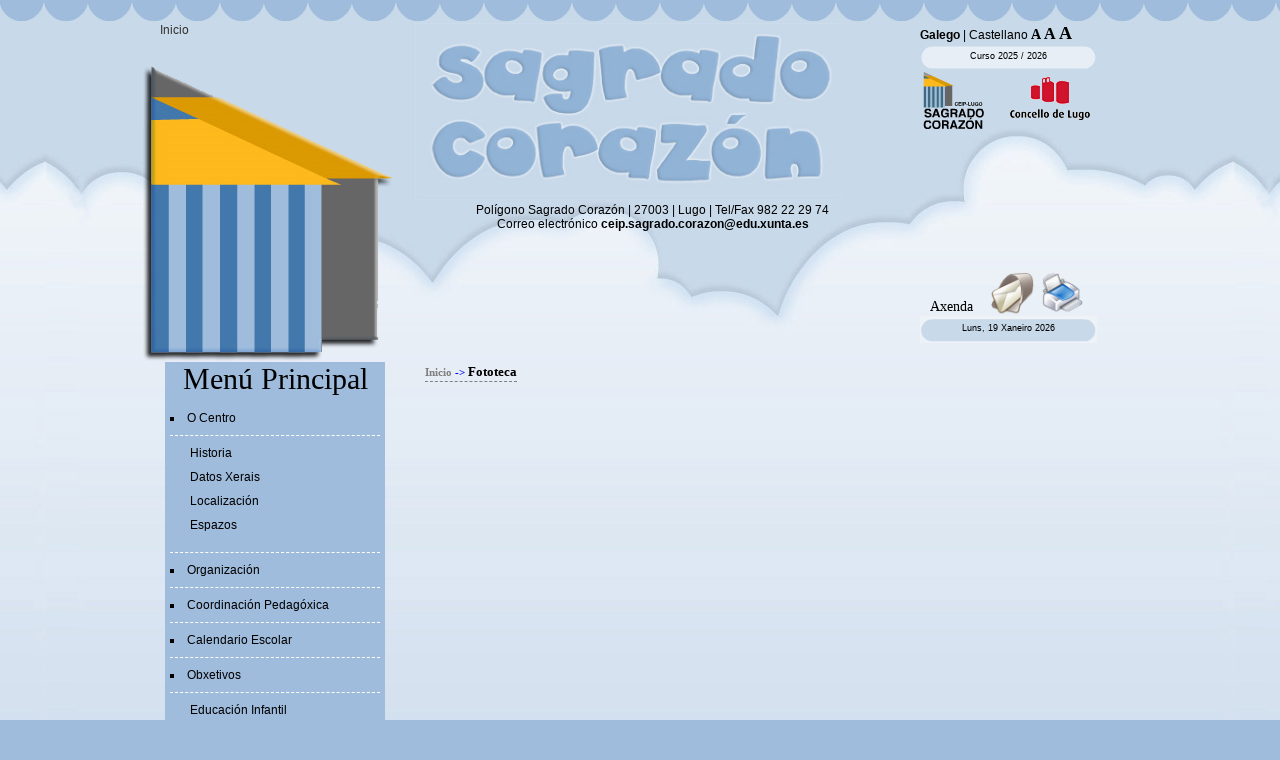

--- FILE ---
content_type: text/html;charset=UTF-8
request_url: http://www.lugo.es/cs/Satellite?c=Page&cid=1190969875000&idAsset=1227466579053&idioma=gl&pagename=CEIPSagradoCorazon%2FPage%2FCEIPSagradoCorazonInicio&plantillaAsset=CEIPSagradoCorazonFototeca&tipoAsset=estaticoAsset&tituloAsset=Fototeca
body_size: 13429
content:















 





















 



















     
        
                
                
        

        
                
        

        
                
        

        
                
        

<!DOCTYPE html PUBLIC "-//W3C//DTD XHTML 1.0 Transitional//EN" "http://www.w3.org/TR/xhtml1/DTD/xhtml1-transitional.dtd">
<html xmlns="http://www.w3.org/1999/xhtml" xml:lang="es" lang="es">
<head>
        <meta http-equiv="Content-Type" content="text/html; charset=UTF-8" />
	<meta name="Author" content="-" />
	<meta name="Description" content='Web - Colegio de Educacion Primaria/Infantil CEIPSagradoCorazon - Fototeca' />
	<meta name="Keywords" content='educacion, primaria, colegio, lugo, CEIPSagradoCorazon, Fototeca' />

        <link rel="alternate" type="application/rss+xml" title="Noticias" href='/cs/Satellite?c=Page&amp;cid=1190969875000&amp;idioma=gl&amp;pagename=CEIPSagradoCorazon%2FnoticiaAsset%2FCEIPSagradoCorazonNoticiaRSS' />
        <link rel="alternate" type="application/rss+xml" title="Eventos" href='/cs/Satellite?c=Page&amp;cid=1190969875000&amp;idioma=gl&amp;pagename=CEIPSagradoCorazon%2FeventoAsset%2FCEIPSagradoCorazonEventoRSS' />
        <link rel="alternate" type="application/rss+xml" title="Anuncios" href='/cs/Satellite?c=Page&amp;cid=1190969875000&amp;idioma=gl&amp;pagename=CEIPSagradoCorazon%2FtablonAsset%2FCEIPSagradoCorazonAnuncioRSS' />

        <title>CEIPSagradoCorazon | Fototeca</title>
        <style type="text/css" media="all">
	        @import 'css/CEIPSagradoCorazon.css';
                a { text-decoration: none; color: black; }
                .menu a:hover, a:hover { color: #3F3F3F; }
                table.directions th {
                        background-color:#EEEEEE;
                }
                .panel{
                        background-color: #C3D4E8;
                }
        </style>
        
        <script type="text/javascript" src="js/jquery.js"></script>  
        <script type="text/javascript">
        <!--
                $(document).ready(function(){
                        $("#small").click(function(event){
                                event.preventDefault();
                                $("div").css("font-size","95%");
                        });
                        $("#default").click(function(event){
                                event.preventDefault();
                                $("div").css("font-size","100%");
                        });
                        $("#large").click(function(event){
                                event.preventDefault();
                                $("div").css("font-size","105%");
                        });
                });
        -->
        </script>
        
        
        <!--[if lt IE 7]>
                <script defer type="text/javascript" src="js/CLGLugo/pngfix.js"></script>
        <![endif]-->

        
                <script type="text/javascript">
                <!--
                        function imprimir(sitio, elemento){
                                var popup =  window.open('','Impresion','height = 600, width = 800, scrollbars = yes');
                                popup.document.open();
                                popup.document.write(
                                        "<!DOCTYPE html PUBLIC '-//W3C//DTD XHTML 1.0 Transitional//EN' 'http://www.w3.org/TR/xhtml1/DTD/xhtml1-transitional.dtd'>"+
                                        "<html xmlns='http://www.w3.org/1999/xhtml' xml:lang='es' lang='es'>"+
                                        "<head><meta http-equiv='Content-Type' content='text/html; charset=UTF-8' /><title>Impresi&oacute;n</title>"+
                                        "<style type='text/css' media='all'>@import 'css/"+sitio+".css'; body{ background: #FFF; padding: 10px;} a{ text-decoration: none; color: black; }</style></head>"+
                                        "<body>"+document.getElementById(elemento).innerHTML+"</body></html>"
                                );
                                if(popup.document.getElementById("descPDF"))    popup.document.getElementById("descPDF").style.display = "none";
                                if(popup.document.getElementById("editar"))     popup.document.getElementById("editar").style.display = "none";
                                if(popup.document.getElementById("guardar"))    popup.document.getElementById("guardar").style.display = "none";
                                if(popup.document.getElementById("enviar"))     popup.document.getElementById("enviar").style.display = "none";
                                popup.print();
                                popup.document.close();
                        }
                -->
                </script>
                
                        <script src="js/lugojs/jquery.lightbox-0.5.js" type="text/javascript"></script>
                        <link rel="stylesheet" type="text/css" href="css/jquery.lightbox-0.5.css" media="screen" />
                        <script type="text/javascript">
                        <!--
                            $(function() {
                                $('#foticos a').lightBox();
                            });
                        -->
                        </script>

                        
                        
                
        

</head>

<body>

<div class="borlas"></div>
<div class="pagina">
        <div class="izquierda">
	        
                        
	        

        
		
	

        
                
        
        
        
                
        
        
                
                
                
        
        
        
        

        
                
        
       
<div class="titulocab">
        
                <div style="display: table-cell; padding-left: 20px;"><a href='/cs/Satellite?c=Page&amp;cid=1190969875000&amp;idioma=gl&amp;pagename=CEIPSagradoCorazon%2FPage%2FCEIPSagradoCorazonInicio' title='Inicio'>Inicio</a></div>
        
        <div class="limpia"></div>
	<div class="logo">
                <div style="text-align: center; *left: 0; *bottom: 0; *position: absolute;"><img src='multimedias/logo_scweb,0.png'/></div>
                <!--<img class="imgFondo" src='Colegios/CEIPLuisPimentel/imagenfondo.jpg'/>-->
        </div>
        
	<div class="menu">
	        <span>Men&uacute; Principal</span>
                <div class="limpia"></div>
                
                        
                        
                        
                
                
                
                        
                        
                        
                
                
                
                
                <ul>
                        
                                
                                
                                
                                
                                        
                                                
                                        
                                
                                
                                
                                
                        
                                
                                
                                
                                
                                        
                                                
                                        
                                
                                
                                
                                
                                        
                                                <li>
                                        
                                                
                                                
                                                
                                                
                                                
                                                        
                                                        
                                                        
                                                        
                                                                
                                                        
                                                        
                                                
                                                
                                                
                                                        <a href='/cs/Satellite?c=Page&amp;cid=1190969875000&amp;idAsset=1227466578949&amp;idioma=gl&amp;pagename=CEIPSagradoCorazon%2FPage%2FCEIPSagradoCorazonInicio&amp;plantillaAsset=CEIPSagradoCorazonEstaticoDetalle&amp;tipoAsset=estaticoAsset&amp;tituloAsset=O+Centro'>O Centro</a>
                                                
                                                        
                                                
                                                                
                                                                
                                                                        
                                                                                
                                                                        
                                                                        
                                                                
                                                                
                                                                

                                                                
                                                                        
                                                                        
                                                                                <ul>
                                                                        
                                                                        <li>
                                                                                
                                                                                
                                                                                
                                                                                
                                                                                        
                                                                                        
                                                                                        
                                                                                        
                                                                                                
                                                                                        
                                                                                        
                                                                                
                                                                                
                                                                                
                                                                                        <a href='/cs/Satellite?c=Page&amp;cid=1190969875000&amp;idAsset=1227466578981&amp;idioma=gl&amp;pagename=CEIPSagradoCorazon%2FPage%2FCEIPSagradoCorazonInicio&amp;plantillaAsset=CEIPSagradoCorazonEstaticoDetalle&amp;tipoAsset=estaticoAsset&amp;tituloAsset=Historia'>Historia</a>
                                                                                
                                                                                
                                                                        </li>
                                                                
                                                
                                                                
                                                                
                                                                        
                                                                                
                                                                        
                                                                        
                                                                
                                                                
                                                                

                                                                
                                                
                                                                
                                                                
                                                                        
                                                                                
                                                                        
                                                                        
                                                                
                                                                
                                                                

                                                                
                                                
                                                                
                                                                
                                                                        
                                                                                
                                                                        
                                                                        
                                                                
                                                                
                                                                

                                                                
                                                
                                                                
                                                                
                                                                        
                                                                                
                                                                        
                                                                        
                                                                
                                                                
                                                                

                                                                
                                                
                                                                
                                                                
                                                                        
                                                                                
                                                                        
                                                                        
                                                                
                                                                
                                                                

                                                                
                                                                        
                                                                        
                                                                        <li>
                                                                                
                                                                                
                                                                                
                                                                                
                                                                                        
                                                                                        
                                                                                        
                                                                                        
                                                                                                
                                                                                        
                                                                                        
                                                                                
                                                                                
                                                                                
                                                                                        <a href='/cs/Satellite?c=Page&amp;cid=1190969875000&amp;idAsset=1227466578953&amp;idioma=gl&amp;pagename=CEIPSagradoCorazon%2FPage%2FCEIPSagradoCorazonInicio&amp;plantillaAsset=CEIPSagradoCorazonEstaticoDetalle&amp;tipoAsset=estaticoAsset&amp;tituloAsset=Datos+Xerais'>Datos Xerais</a>
                                                                                
                                                                                
                                                                        </li>
                                                                
                                                
                                                                
                                                                
                                                                        
                                                                                
                                                                        
                                                                        
                                                                
                                                                
                                                                

                                                                
                                                
                                                                
                                                                
                                                                        
                                                                                
                                                                        
                                                                        
                                                                
                                                                
                                                                

                                                                
                                                                        
                                                                        
                                                                        <li>
                                                                                
                                                                                
                                                                                
                                                                                
                                                                                        
                                                                                        
                                                                                        
                                                                                        
                                                                                                
                                                                                        
                                                                                        
                                                                                
                                                                                
                                                                                
                                                                                        <a href='/cs/Satellite?c=Page&amp;cid=1190969875000&amp;idAsset=1227466578961&amp;idioma=gl&amp;pagename=CEIPSagradoCorazon%2FPage%2FCEIPSagradoCorazonInicio&amp;plantillaAsset=CEIPSagradoCorazonLocalizacion&amp;tipoAsset=estaticoAsset&amp;tituloAsset=Localizaci%C3%B3n'>Localización</a>
                                                                                
                                                                                
                                                                        </li>
                                                                
                                                
                                                                
                                                                
                                                                        
                                                                                
                                                                        
                                                                        
                                                                
                                                                
                                                                

                                                                
                                                                        
                                                                        
                                                                        <li>
                                                                                
                                                                                
                                                                                
                                                                                
                                                                                        
                                                                                        
                                                                                        
                                                                                        
                                                                                                
                                                                                        
                                                                                        
                                                                                
                                                                                
                                                                                
                                                                                        <a href='/cs/Satellite?c=Page&amp;cid=1190969875000&amp;idAsset=1227466579009&amp;idioma=gl&amp;pagename=CEIPSagradoCorazon%2FPage%2FCEIPSagradoCorazonInicio&amp;plantillaAsset=CEIPSagradoCorazonEstaticoDetalle&amp;tipoAsset=estaticoAsset&amp;tituloAsset=Espazos'>Espazos</a>
                                                                                
                                                                                
                                                                        </li>
                                                                
                                                
                                                                
                                                                
                                                                        
                                                                                
                                                                        
                                                                        
                                                                
                                                                
                                                                

                                                                
                                                
                                                                
                                                                
                                                                        
                                                                                
                                                                        
                                                                        
                                                                
                                                                
                                                                

                                                                
                                                
                                                                
                                                                
                                                                        
                                                                                
                                                                        
                                                                        
                                                                
                                                                
                                                                

                                                                
                                                
                                                                
                                                                
                                                                        
                                                                                
                                                                        
                                                                        
                                                                
                                                                
                                                                

                                                                
                                                
                                                                
                                                                
                                                                        
                                                                                
                                                                        
                                                                        
                                                                
                                                                
                                                                

                                                                
                                                
                                                                
                                                                
                                                                        
                                                                                
                                                                        
                                                                        
                                                                
                                                                
                                                                

                                                                
                                                
                                                                
                                                                
                                                                        
                                                                                
                                                                        
                                                                        
                                                                
                                                                
                                                                

                                                                
                                                
                                                                
                                                                
                                                                        
                                                                                
                                                                        
                                                                        
                                                                
                                                                
                                                                

                                                                
                                                
                                                                
                                                                
                                                                        
                                                                                
                                                                        
                                                                        
                                                                
                                                                
                                                                

                                                                
                                                
                                                                
                                                                
                                                                        
                                                                                
                                                                        
                                                                        
                                                                
                                                                
                                                                

                                                                
                                                
                                                                
                                                                
                                                                        
                                                                                
                                                                        
                                                                        
                                                                
                                                                
                                                                

                                                                
                                                
                                                                
                                                                
                                                                        
                                                                                
                                                                        
                                                                        
                                                                
                                                                
                                                                

                                                                
                                                
                                                                
                                                                
                                                                        
                                                                                
                                                                        
                                                                        
                                                                
                                                                
                                                                

                                                                
                                                
                                                
                                                        </ul>
                                                
                                        </li>
                                
                        
                                
                                
                                
                                
                                        
                                                
                                        
                                
                                
                                
                                
                        
                                
                                
                                
                                
                                        
                                                
                                        
                                
                                
                                
                                
                                        
                                                <li>
                                        
                                                
                                                
                                                
                                                
                                                
                                                        
                                                        
                                                        
                                                        
                                                                
                                                        
                                                        
                                                
                                                
                                                
                                                        <a href='/cs/Satellite?c=Page&amp;cid=1190969875000&amp;idAsset=1227466579041&amp;idioma=gl&amp;pagename=CEIPSagradoCorazon%2FPage%2FCEIPSagradoCorazonInicio&amp;plantillaAsset=CEIPSagradoCorazonEstaticoDetalle&amp;tipoAsset=estaticoAsset&amp;tituloAsset=Organizaci%C3%B3n'>Organización</a>
                                                
                                                        
                                                
                                                                
                                                                
                                                                        
                                                                                
                                                                        
                                                                        
                                                                
                                                                
                                                                

                                                                
                                                
                                                                
                                                                
                                                                        
                                                                                
                                                                        
                                                                        
                                                                
                                                                
                                                                

                                                                
                                                
                                                                
                                                                
                                                                        
                                                                                
                                                                        
                                                                        
                                                                
                                                                
                                                                

                                                                
                                                
                                                                
                                                                
                                                                        
                                                                                
                                                                        
                                                                        
                                                                
                                                                
                                                                

                                                                
                                                
                                                                
                                                                
                                                                        
                                                                                
                                                                        
                                                                        
                                                                
                                                                
                                                                

                                                                
                                                
                                                                
                                                                
                                                                        
                                                                                
                                                                        
                                                                        
                                                                
                                                                
                                                                

                                                                
                                                
                                                                
                                                                
                                                                        
                                                                                
                                                                        
                                                                        
                                                                
                                                                
                                                                

                                                                
                                                
                                                                
                                                                
                                                                        
                                                                                
                                                                        
                                                                        
                                                                
                                                                
                                                                

                                                                
                                                
                                                                
                                                                
                                                                        
                                                                                
                                                                        
                                                                        
                                                                
                                                                
                                                                

                                                                
                                                
                                                                
                                                                
                                                                        
                                                                                
                                                                        
                                                                        
                                                                
                                                                
                                                                

                                                                
                                                
                                                                
                                                                
                                                                        
                                                                                
                                                                        
                                                                        
                                                                
                                                                
                                                                

                                                                
                                                
                                                                
                                                                
                                                                        
                                                                                
                                                                        
                                                                        
                                                                
                                                                
                                                                

                                                                
                                                
                                                                
                                                                
                                                                        
                                                                                
                                                                        
                                                                        
                                                                
                                                                
                                                                

                                                                
                                                
                                                                
                                                                
                                                                        
                                                                                
                                                                        
                                                                        
                                                                
                                                                
                                                                

                                                                
                                                
                                                                
                                                                
                                                                        
                                                                                
                                                                        
                                                                        
                                                                
                                                                
                                                                

                                                                
                                                
                                                                
                                                                
                                                                        
                                                                                
                                                                        
                                                                        
                                                                
                                                                
                                                                

                                                                
                                                
                                                                
                                                                
                                                                        
                                                                                
                                                                        
                                                                        
                                                                
                                                                
                                                                

                                                                
                                                
                                                                
                                                                
                                                                        
                                                                                
                                                                        
                                                                        
                                                                
                                                                
                                                                

                                                                
                                                
                                                                
                                                                
                                                                        
                                                                                
                                                                        
                                                                        
                                                                
                                                                
                                                                

                                                                
                                                
                                                                
                                                                
                                                                        
                                                                                
                                                                        
                                                                        
                                                                
                                                                
                                                                

                                                                
                                                
                                                                
                                                                
                                                                        
                                                                                
                                                                        
                                                                        
                                                                
                                                                
                                                                

                                                                
                                                
                                                                
                                                                
                                                                        
                                                                                
                                                                        
                                                                        
                                                                
                                                                
                                                                

                                                                
                                                
                                                
                                        </li>
                                
                        
                                
                                
                                
                                
                                        
                                                
                                        
                                
                                
                                
                                
                        
                                
                                
                                
                                
                                        
                                                
                                        
                                
                                
                                
                                
                        
                                
                                
                                
                                
                                        
                                                
                                        
                                
                                
                                
                                
                                        
                                                <li>
                                        
                                                
                                                
                                                
                                                
                                                
                                                        
                                                        
                                                        
                                                        
                                                                
                                                        
                                                        
                                                
                                                
                                                
                                                        <a href='/cs/Satellite?c=Page&amp;cid=1190969875000&amp;idAsset=1227466579037&amp;idioma=gl&amp;pagename=CEIPSagradoCorazon%2FPage%2FCEIPSagradoCorazonInicio&amp;plantillaAsset=CEIPSagradoCorazonEstaticoDetalle&amp;tipoAsset=estaticoAsset&amp;tituloAsset=Coordinaci%C3%B3n+Pedag%C3%B3xica'>Coordinación Pedagóxica</a>
                                                
                                                        
                                                
                                                                
                                                                
                                                                        
                                                                                
                                                                        
                                                                        
                                                                
                                                                
                                                                

                                                                
                                                
                                                                
                                                                
                                                                        
                                                                                
                                                                        
                                                                        
                                                                
                                                                
                                                                

                                                                
                                                
                                                                
                                                                
                                                                        
                                                                                
                                                                        
                                                                        
                                                                
                                                                
                                                                

                                                                
                                                
                                                                
                                                                
                                                                        
                                                                                
                                                                        
                                                                        
                                                                
                                                                
                                                                

                                                                
                                                
                                                                
                                                                
                                                                        
                                                                                
                                                                        
                                                                        
                                                                
                                                                
                                                                

                                                                
                                                
                                                                
                                                                
                                                                        
                                                                                
                                                                        
                                                                        
                                                                
                                                                
                                                                

                                                                
                                                
                                                                
                                                                
                                                                        
                                                                                
                                                                        
                                                                        
                                                                
                                                                
                                                                

                                                                
                                                
                                                                
                                                                
                                                                        
                                                                                
                                                                        
                                                                        
                                                                
                                                                
                                                                

                                                                
                                                
                                                                
                                                                
                                                                        
                                                                                
                                                                        
                                                                        
                                                                
                                                                
                                                                

                                                                
                                                
                                                                
                                                                
                                                                        
                                                                                
                                                                        
                                                                        
                                                                
                                                                
                                                                

                                                                
                                                
                                                                
                                                                
                                                                        
                                                                                
                                                                        
                                                                        
                                                                
                                                                
                                                                

                                                                
                                                
                                                                
                                                                
                                                                        
                                                                                
                                                                        
                                                                        
                                                                
                                                                
                                                                

                                                                
                                                
                                                                
                                                                
                                                                        
                                                                                
                                                                        
                                                                        
                                                                
                                                                
                                                                

                                                                
                                                
                                                                
                                                                
                                                                        
                                                                                
                                                                        
                                                                        
                                                                
                                                                
                                                                

                                                                
                                                
                                                                
                                                                
                                                                        
                                                                                
                                                                        
                                                                        
                                                                
                                                                
                                                                

                                                                
                                                
                                                                
                                                                
                                                                        
                                                                                
                                                                        
                                                                        
                                                                
                                                                
                                                                

                                                                
                                                
                                                                
                                                                
                                                                        
                                                                                
                                                                        
                                                                        
                                                                
                                                                
                                                                

                                                                
                                                
                                                                
                                                                
                                                                        
                                                                                
                                                                        
                                                                        
                                                                
                                                                
                                                                

                                                                
                                                
                                                                
                                                                
                                                                        
                                                                                
                                                                        
                                                                        
                                                                
                                                                
                                                                

                                                                
                                                
                                                                
                                                                
                                                                        
                                                                                
                                                                        
                                                                        
                                                                
                                                                
                                                                

                                                                
                                                
                                                                
                                                                
                                                                        
                                                                                
                                                                        
                                                                        
                                                                
                                                                
                                                                

                                                                
                                                
                                                                
                                                                
                                                                        
                                                                                
                                                                        
                                                                        
                                                                
                                                                
                                                                

                                                                
                                                
                                                
                                        </li>
                                
                        
                                
                                
                                
                                
                                        
                                                
                                        
                                
                                
                                
                                
                        
                                
                                
                                
                                
                                        
                                                
                                        
                                
                                
                                
                                
                        
                                
                                
                                
                                
                                        
                                                
                                        
                                
                                
                                
                                
                                        
                                                <li>
                                        
                                                
                                                
                                                
                                                
                                                
                                                        
                                                        
                                                        
                                                        
                                                                
                                                        
                                                        
                                                
                                                
                                                
                                                        <a href='/cs/Satellite?c=Page&amp;cid=1190969875000&amp;idAsset=1227466578957&amp;idioma=gl&amp;pagename=CEIPSagradoCorazon%2FPage%2FCEIPSagradoCorazonInicio&amp;plantillaAsset=CEIPSagradoCorazonCalendarioEscolar&amp;tipoAsset=estaticoAsset&amp;tituloAsset=Calendario+Escolar'>Calendario Escolar</a>
                                                
                                                        
                                                
                                                                
                                                                
                                                                        
                                                                                
                                                                        
                                                                        
                                                                
                                                                
                                                                

                                                                
                                                
                                                                
                                                                
                                                                        
                                                                                
                                                                        
                                                                        
                                                                
                                                                
                                                                

                                                                
                                                
                                                                
                                                                
                                                                        
                                                                                
                                                                        
                                                                        
                                                                
                                                                
                                                                

                                                                
                                                
                                                                
                                                                
                                                                        
                                                                                
                                                                        
                                                                        
                                                                
                                                                
                                                                

                                                                
                                                
                                                                
                                                                
                                                                        
                                                                                
                                                                        
                                                                        
                                                                
                                                                
                                                                

                                                                
                                                
                                                                
                                                                
                                                                        
                                                                                
                                                                        
                                                                        
                                                                
                                                                
                                                                

                                                                
                                                
                                                                
                                                                
                                                                        
                                                                                
                                                                        
                                                                        
                                                                
                                                                
                                                                

                                                                
                                                
                                                                
                                                                
                                                                        
                                                                                
                                                                        
                                                                        
                                                                
                                                                
                                                                

                                                                
                                                
                                                                
                                                                
                                                                        
                                                                                
                                                                        
                                                                        
                                                                
                                                                
                                                                

                                                                
                                                
                                                                
                                                                
                                                                        
                                                                                
                                                                        
                                                                        
                                                                
                                                                
                                                                

                                                                
                                                
                                                                
                                                                
                                                                        
                                                                                
                                                                        
                                                                        
                                                                
                                                                
                                                                

                                                                
                                                
                                                                
                                                                
                                                                        
                                                                                
                                                                        
                                                                        
                                                                
                                                                
                                                                

                                                                
                                                
                                                                
                                                                
                                                                        
                                                                                
                                                                        
                                                                        
                                                                
                                                                
                                                                

                                                                
                                                
                                                                
                                                                
                                                                        
                                                                                
                                                                        
                                                                        
                                                                
                                                                
                                                                

                                                                
                                                
                                                                
                                                                
                                                                        
                                                                                
                                                                        
                                                                        
                                                                
                                                                
                                                                

                                                                
                                                
                                                                
                                                                
                                                                        
                                                                                
                                                                        
                                                                        
                                                                
                                                                
                                                                

                                                                
                                                
                                                                
                                                                
                                                                        
                                                                                
                                                                        
                                                                        
                                                                
                                                                
                                                                

                                                                
                                                
                                                                
                                                                
                                                                        
                                                                                
                                                                        
                                                                        
                                                                
                                                                
                                                                

                                                                
                                                
                                                                
                                                                
                                                                        
                                                                                
                                                                        
                                                                        
                                                                
                                                                
                                                                

                                                                
                                                
                                                                
                                                                
                                                                        
                                                                                
                                                                        
                                                                        
                                                                
                                                                
                                                                

                                                                
                                                
                                                                
                                                                
                                                                        
                                                                                
                                                                        
                                                                        
                                                                
                                                                
                                                                

                                                                
                                                
                                                                
                                                                
                                                                        
                                                                                
                                                                        
                                                                        
                                                                
                                                                
                                                                

                                                                
                                                
                                                
                                        </li>
                                
                        
                                
                                
                                
                                
                                        
                                                
                                        
                                
                                
                                
                                
                                        
                                                <li>
                                        
                                                
                                                
                                                
                                                
                                                
                                                        
                                                        
                                                        
                                                        
                                                                
                                                        
                                                        
                                                
                                                
                                                
                                                        <a href='/cs/Satellite?c=Page&amp;cid=1190969875000&amp;idAsset=1227466579033&amp;idioma=gl&amp;pagename=CEIPSagradoCorazon%2FPage%2FCEIPSagradoCorazonInicio&amp;plantillaAsset=CEIPSagradoCorazonEstaticoDetalle&amp;tipoAsset=estaticoAsset&amp;tituloAsset=Obxetivos'>Obxetivos</a>
                                                
                                                        
                                                
                                                                
                                                                
                                                                        
                                                                                
                                                                        
                                                                        
                                                                
                                                                
                                                                

                                                                
                                                
                                                                
                                                                
                                                                        
                                                                                
                                                                        
                                                                        
                                                                
                                                                
                                                                

                                                                
                                                
                                                                
                                                                
                                                                        
                                                                                
                                                                        
                                                                        
                                                                
                                                                
                                                                

                                                                
                                                                        
                                                                        
                                                                                <ul>
                                                                        
                                                                        <li>
                                                                                
                                                                                
                                                                                
                                                                                
                                                                                        
                                                                                        
                                                                                        
                                                                                        
                                                                                                
                                                                                        
                                                                                        
                                                                                
                                                                                
                                                                                
                                                                                        <a href='/cs/Satellite?c=Page&amp;cid=1190969875000&amp;idAsset=1227466578937&amp;idioma=gl&amp;pagename=CEIPSagradoCorazon%2FPage%2FCEIPSagradoCorazonInicio&amp;plantillaAsset=CEIPSagradoCorazonEstaticoDetalle&amp;tipoAsset=estaticoAsset&amp;tituloAsset=Educaci%C3%B3n+Infantil'>Educación Infantil</a>
                                                                                
                                                                                
                                                                        </li>
                                                                
                                                
                                                                
                                                                
                                                                        
                                                                                
                                                                        
                                                                        
                                                                
                                                                
                                                                

                                                                
                                                
                                                                
                                                                
                                                                        
                                                                                
                                                                        
                                                                        
                                                                
                                                                
                                                                

                                                                
                                                                        
                                                                        
                                                                        <li>
                                                                                
                                                                                
                                                                                
                                                                                
                                                                                        
                                                                                        
                                                                                        
                                                                                        
                                                                                                
                                                                                        
                                                                                        
                                                                                
                                                                                
                                                                                
                                                                                        <a href='/cs/Satellite?c=Page&amp;cid=1190969875000&amp;idAsset=1227466579029&amp;idioma=gl&amp;pagename=CEIPSagradoCorazon%2FPage%2FCEIPSagradoCorazonInicio&amp;plantillaAsset=CEIPSagradoCorazonEstaticoDetalle&amp;tipoAsset=estaticoAsset&amp;tituloAsset=Educaci%C3%B3n+Primaria'>Educación Primaria</a>
                                                                                
                                                                                
                                                                        </li>
                                                                
                                                
                                                                
                                                                
                                                                        
                                                                                
                                                                        
                                                                        
                                                                
                                                                
                                                                

                                                                
                                                
                                                                
                                                                
                                                                        
                                                                                
                                                                        
                                                                        
                                                                
                                                                
                                                                

                                                                
                                                
                                                                
                                                                
                                                                        
                                                                                
                                                                        
                                                                        
                                                                
                                                                
                                                                

                                                                
                                                
                                                                
                                                                
                                                                        
                                                                                
                                                                        
                                                                        
                                                                
                                                                
                                                                

                                                                
                                                
                                                                
                                                                
                                                                        
                                                                                
                                                                        
                                                                        
                                                                
                                                                
                                                                

                                                                
                                                
                                                                
                                                                
                                                                        
                                                                                
                                                                        
                                                                        
                                                                
                                                                
                                                                

                                                                
                                                
                                                                
                                                                
                                                                        
                                                                                
                                                                        
                                                                        
                                                                
                                                                
                                                                

                                                                
                                                
                                                                
                                                                
                                                                        
                                                                                
                                                                        
                                                                        
                                                                
                                                                
                                                                

                                                                
                                                
                                                                
                                                                
                                                                        
                                                                                
                                                                        
                                                                        
                                                                
                                                                
                                                                

                                                                
                                                
                                                                
                                                                
                                                                        
                                                                                
                                                                        
                                                                        
                                                                
                                                                
                                                                

                                                                
                                                
                                                                
                                                                
                                                                        
                                                                                
                                                                        
                                                                        
                                                                
                                                                
                                                                

                                                                
                                                
                                                                
                                                                
                                                                        
                                                                                
                                                                        
                                                                        
                                                                
                                                                
                                                                

                                                                
                                                
                                                                
                                                                
                                                                        
                                                                                
                                                                        
                                                                        
                                                                
                                                                
                                                                

                                                                
                                                
                                                                
                                                                
                                                                        
                                                                                
                                                                        
                                                                        
                                                                
                                                                
                                                                

                                                                
                                                
                                                                
                                                                
                                                                        
                                                                                
                                                                        
                                                                        
                                                                
                                                                
                                                                

                                                                
                                                
                                                                
                                                                
                                                                        
                                                                                
                                                                        
                                                                        
                                                                
                                                                
                                                                

                                                                
                                                
                                                                
                                                                
                                                                        
                                                                                
                                                                        
                                                                        
                                                                
                                                                
                                                                

                                                                
                                                
                                                
                                                        </ul>
                                                
                                        </li>
                                
                        
                                
                                
                                
                                
                                        
                                                
                                        
                                
                                
                                
                                
                                        
                                                <li>
                                        
                                                
                                                
                                                
                                                
                                                
                                                        
                                                        
                                                        
                                                        
                                                                
                                                        
                                                        
                                                
                                                
                                                
                                                        <a href='/cs/Satellite?c=Page&amp;cid=1190969875000&amp;idAsset=1227466578969&amp;idioma=gl&amp;pagename=CEIPSagradoCorazon%2FPage%2FCEIPSagradoCorazonInicio&amp;plantillaAsset=CEIPSagradoCorazonLibrosTexto&amp;tipoAsset=estaticoAsset&amp;tituloAsset=Libros+de+texto'>Libros de texto</a>
                                                
                                                        
                                                
                                                                
                                                                
                                                                        
                                                                                
                                                                        
                                                                        
                                                                
                                                                
                                                                

                                                                
                                                
                                                                
                                                                
                                                                        
                                                                                
                                                                        
                                                                        
                                                                
                                                                
                                                                

                                                                
                                                
                                                                
                                                                
                                                                        
                                                                                
                                                                        
                                                                        
                                                                
                                                                
                                                                

                                                                
                                                
                                                                
                                                                
                                                                        
                                                                                
                                                                        
                                                                        
                                                                
                                                                
                                                                

                                                                
                                                
                                                                
                                                                
                                                                        
                                                                                
                                                                        
                                                                        
                                                                
                                                                
                                                                

                                                                
                                                
                                                                
                                                                
                                                                        
                                                                                
                                                                        
                                                                        
                                                                
                                                                
                                                                

                                                                
                                                
                                                                
                                                                
                                                                        
                                                                                
                                                                        
                                                                        
                                                                
                                                                
                                                                

                                                                
                                                
                                                                
                                                                
                                                                        
                                                                                
                                                                        
                                                                        
                                                                
                                                                
                                                                

                                                                
                                                
                                                                
                                                                
                                                                        
                                                                                
                                                                        
                                                                        
                                                                
                                                                
                                                                

                                                                
                                                
                                                                
                                                                
                                                                        
                                                                                
                                                                        
                                                                        
                                                                
                                                                
                                                                

                                                                
                                                
                                                                
                                                                
                                                                        
                                                                                
                                                                        
                                                                        
                                                                
                                                                
                                                                

                                                                
                                                
                                                                
                                                                
                                                                        
                                                                                
                                                                        
                                                                        
                                                                
                                                                
                                                                

                                                                
                                                
                                                                
                                                                
                                                                        
                                                                                
                                                                        
                                                                        
                                                                
                                                                
                                                                

                                                                
                                                
                                                                
                                                                
                                                                        
                                                                                
                                                                        
                                                                        
                                                                
                                                                
                                                                

                                                                
                                                
                                                                
                                                                
                                                                        
                                                                                
                                                                        
                                                                        
                                                                
                                                                
                                                                

                                                                
                                                
                                                                
                                                                
                                                                        
                                                                                
                                                                        
                                                                        
                                                                
                                                                
                                                                

                                                                
                                                
                                                                
                                                                
                                                                        
                                                                                
                                                                        
                                                                        
                                                                
                                                                
                                                                

                                                                
                                                
                                                                
                                                                
                                                                        
                                                                                
                                                                        
                                                                        
                                                                
                                                                
                                                                

                                                                
                                                
                                                                
                                                                
                                                                        
                                                                                
                                                                        
                                                                        
                                                                
                                                                
                                                                

                                                                
                                                
                                                                
                                                                
                                                                        
                                                                                
                                                                        
                                                                        
                                                                
                                                                
                                                                

                                                                
                                                
                                                                
                                                                
                                                                        
                                                                                
                                                                        
                                                                        
                                                                
                                                                
                                                                

                                                                
                                                
                                                                
                                                                
                                                                        
                                                                                
                                                                        
                                                                        
                                                                
                                                                
                                                                

                                                                
                                                
                                                
                                        </li>
                                
                        
                                
                                
                                
                                
                                        
                                                
                                        
                                
                                
                                
                                
                                        
                                                <li>
                                        
                                                
                                                
                                                
                                                
                                                
                                                        
                                                        
                                                        
                                                        
                                                                
                                                        
                                                        
                                                
                                                
                                                
                                                        <a href='/cs/Satellite?c=Page&amp;cid=1190969875000&amp;idAsset=1227466578985&amp;idioma=gl&amp;pagename=CEIPSagradoCorazon%2FPage%2FCEIPSagradoCorazonInicio&amp;plantillaAsset=CEIPSagradoCorazonTablon&amp;tipoAsset=estaticoAsset&amp;tituloAsset=Tabl%C3%B3n+de+anuncios'>Tablón de anuncios</a>
                                                
                                                        
                                                
                                                                
                                                                
                                                                        
                                                                                
                                                                        
                                                                        
                                                                
                                                                
                                                                

                                                                
                                                
                                                                
                                                                
                                                                        
                                                                                
                                                                        
                                                                        
                                                                
                                                                
                                                                

                                                                
                                                
                                                                
                                                                
                                                                        
                                                                                
                                                                        
                                                                        
                                                                
                                                                
                                                                

                                                                
                                                
                                                                
                                                                
                                                                        
                                                                                
                                                                        
                                                                        
                                                                
                                                                
                                                                

                                                                
                                                
                                                                
                                                                
                                                                        
                                                                                
                                                                        
                                                                        
                                                                
                                                                
                                                                

                                                                
                                                
                                                                
                                                                
                                                                        
                                                                                
                                                                        
                                                                        
                                                                
                                                                
                                                                

                                                                
                                                
                                                                
                                                                
                                                                        
                                                                                
                                                                        
                                                                        
                                                                
                                                                
                                                                

                                                                
                                                
                                                                
                                                                
                                                                        
                                                                                
                                                                        
                                                                        
                                                                
                                                                
                                                                

                                                                
                                                
                                                                
                                                                
                                                                        
                                                                                
                                                                        
                                                                        
                                                                
                                                                
                                                                

                                                                
                                                
                                                                
                                                                
                                                                        
                                                                                
                                                                        
                                                                        
                                                                
                                                                
                                                                

                                                                
                                                
                                                                
                                                                
                                                                        
                                                                                
                                                                        
                                                                        
                                                                
                                                                
                                                                

                                                                
                                                
                                                                
                                                                
                                                                        
                                                                                
                                                                        
                                                                        
                                                                
                                                                
                                                                

                                                                
                                                
                                                                
                                                                
                                                                        
                                                                                
                                                                        
                                                                        
                                                                
                                                                
                                                                

                                                                
                                                
                                                                
                                                                
                                                                        
                                                                                
                                                                        
                                                                        
                                                                
                                                                
                                                                

                                                                
                                                
                                                                
                                                                
                                                                        
                                                                                
                                                                        
                                                                        
                                                                
                                                                
                                                                

                                                                
                                                
                                                                
                                                                
                                                                        
                                                                                
                                                                        
                                                                        
                                                                
                                                                
                                                                

                                                                
                                                
                                                                
                                                                
                                                                        
                                                                                
                                                                        
                                                                        
                                                                
                                                                
                                                                

                                                                
                                                
                                                                
                                                                
                                                                        
                                                                                
                                                                        
                                                                        
                                                                
                                                                
                                                                

                                                                
                                                
                                                                
                                                                
                                                                        
                                                                                
                                                                        
                                                                        
                                                                
                                                                
                                                                

                                                                
                                                
                                                                
                                                                
                                                                        
                                                                                
                                                                        
                                                                        
                                                                
                                                                
                                                                

                                                                
                                                
                                                                
                                                                
                                                                        
                                                                                
                                                                        
                                                                        
                                                                
                                                                
                                                                

                                                                
                                                
                                                                
                                                                
                                                                        
                                                                                
                                                                        
                                                                        
                                                                
                                                                
                                                                

                                                                
                                                
                                                
                                        </li>
                                
                        
                                
                                
                                
                                
                                        
                                                
                                        
                                
                                
                                
                                
                                        
                                                <li>
                                        
                                                
                                                
                                                
                                                
                                                
                                                        
                                                        
                                                        
                                                        
                                                                
                                                        
                                                        
                                                
                                                
                                                
                                                        <a href='/cs/Satellite?c=Page&amp;cid=1190969875000&amp;idAsset=1227466579045&amp;idioma=gl&amp;pagename=CEIPSagradoCorazon%2FPage%2FCEIPSagradoCorazonInicio&amp;plantillaAsset=CEIPSagradoCorazonEstaticoDetalle&amp;tipoAsset=estaticoAsset&amp;tituloAsset=Biblioteca'>Biblioteca</a>
                                                
                                                        
                                                
                                                                
                                                                
                                                                        
                                                                                
                                                                        
                                                                        
                                                                
                                                                
                                                                

                                                                
                                                
                                                                
                                                                
                                                                        
                                                                                
                                                                        
                                                                        
                                                                
                                                                
                                                                

                                                                
                                                
                                                                
                                                                
                                                                        
                                                                                
                                                                        
                                                                        
                                                                
                                                                
                                                                

                                                                
                                                
                                                                
                                                                
                                                                        
                                                                                
                                                                        
                                                                        
                                                                
                                                                
                                                                

                                                                
                                                
                                                                
                                                                
                                                                        
                                                                                
                                                                        
                                                                        
                                                                
                                                                
                                                                

                                                                
                                                
                                                                
                                                                
                                                                        
                                                                                
                                                                        
                                                                        
                                                                
                                                                
                                                                

                                                                
                                                
                                                                
                                                                
                                                                        
                                                                                
                                                                        
                                                                        
                                                                
                                                                
                                                                

                                                                
                                                
                                                                
                                                                
                                                                        
                                                                                
                                                                        
                                                                        
                                                                
                                                                
                                                                

                                                                
                                                
                                                                
                                                                
                                                                        
                                                                                
                                                                        
                                                                        
                                                                
                                                                
                                                                

                                                                
                                                
                                                                
                                                                
                                                                        
                                                                                
                                                                        
                                                                        
                                                                
                                                                
                                                                

                                                                
                                                
                                                                
                                                                
                                                                        
                                                                                
                                                                        
                                                                        
                                                                
                                                                
                                                                

                                                                
                                                
                                                                
                                                                
                                                                        
                                                                                
                                                                        
                                                                        
                                                                
                                                                
                                                                

                                                                
                                                
                                                                
                                                                
                                                                        
                                                                                
                                                                        
                                                                        
                                                                
                                                                
                                                                

                                                                
                                                
                                                                
                                                                
                                                                        
                                                                                
                                                                        
                                                                        
                                                                
                                                                
                                                                

                                                                
                                                
                                                                
                                                                
                                                                        
                                                                                
                                                                        
                                                                        
                                                                
                                                                
                                                                

                                                                
                                                
                                                                
                                                                
                                                                        
                                                                                
                                                                        
                                                                        
                                                                
                                                                
                                                                

                                                                
                                                
                                                                
                                                                
                                                                        
                                                                                
                                                                        
                                                                        
                                                                
                                                                
                                                                

                                                                
                                                
                                                                
                                                                
                                                                        
                                                                                
                                                                        
                                                                        
                                                                
                                                                
                                                                

                                                                
                                                
                                                                
                                                                
                                                                        
                                                                                
                                                                        
                                                                        
                                                                
                                                                
                                                                

                                                                
                                                
                                                                
                                                                
                                                                        
                                                                                
                                                                        
                                                                        
                                                                
                                                                
                                                                

                                                                
                                                
                                                                
                                                                
                                                                        
                                                                                
                                                                        
                                                                        
                                                                
                                                                
                                                                

                                                                
                                                
                                                                
                                                                
                                                                        
                                                                                
                                                                        
                                                                        
                                                                
                                                                
                                                                

                                                                
                                                
                                                
                                        </li>
                                
                        
                                
                                
                                
                                
                                        
                                                
                                        
                                
                                
                                
                                
                                        
                                                <li>
                                        
                                                
                                                
                                                
                                                
                                                
                                                        
                                                        
                                                        
                                                        
                                                                
                                                        
                                                        
                                                
                                                
                                                
                                                        <a href='/cs/Satellite?c=Page&amp;cid=1190969875000&amp;idAsset=1227466579005&amp;idioma=gl&amp;pagename=CEIPSagradoCorazon%2FPage%2FCEIPSagradoCorazonInicio&amp;plantillaAsset=CEIPSagradoCorazonDocumentacion&amp;tipoAsset=estaticoAsset&amp;tituloAsset=Documentaci%C3%B3n'>Documentación</a>
                                                
                                                        
                                                
                                                                
                                                                
                                                                        
                                                                                
                                                                        
                                                                        
                                                                
                                                                
                                                                

                                                                
                                                
                                                                
                                                                
                                                                        
                                                                                
                                                                        
                                                                        
                                                                
                                                                
                                                                

                                                                
                                                
                                                                
                                                                
                                                                        
                                                                                
                                                                        
                                                                        
                                                                
                                                                
                                                                

                                                                
                                                
                                                                
                                                                
                                                                        
                                                                                
                                                                        
                                                                        
                                                                
                                                                
                                                                

                                                                
                                                
                                                                
                                                                
                                                                        
                                                                                
                                                                        
                                                                        
                                                                
                                                                
                                                                

                                                                
                                                
                                                                
                                                                
                                                                        
                                                                                
                                                                        
                                                                        
                                                                
                                                                
                                                                

                                                                
                                                
                                                                
                                                                
                                                                        
                                                                                
                                                                        
                                                                        
                                                                
                                                                
                                                                

                                                                
                                                
                                                                
                                                                
                                                                        
                                                                                
                                                                        
                                                                        
                                                                
                                                                
                                                                

                                                                
                                                
                                                                
                                                                
                                                                        
                                                                                
                                                                        
                                                                        
                                                                
                                                                
                                                                

                                                                
                                                
                                                                
                                                                
                                                                        
                                                                                
                                                                        
                                                                        
                                                                
                                                                
                                                                

                                                                
                                                
                                                                
                                                                
                                                                        
                                                                                
                                                                        
                                                                        
                                                                
                                                                
                                                                

                                                                
                                                
                                                                
                                                                
                                                                        
                                                                                
                                                                        
                                                                        
                                                                
                                                                
                                                                

                                                                
                                                
                                                                
                                                                
                                                                        
                                                                                
                                                                        
                                                                        
                                                                
                                                                
                                                                

                                                                
                                                
                                                                
                                                                
                                                                        
                                                                                
                                                                        
                                                                        
                                                                
                                                                
                                                                

                                                                
                                                
                                                                
                                                                
                                                                        
                                                                                
                                                                        
                                                                        
                                                                
                                                                
                                                                

                                                                
                                                
                                                                
                                                                
                                                                        
                                                                                
                                                                        
                                                                        
                                                                
                                                                
                                                                

                                                                
                                                
                                                                
                                                                
                                                                        
                                                                                
                                                                        
                                                                        
                                                                
                                                                
                                                                

                                                                
                                                
                                                                
                                                                
                                                                        
                                                                                
                                                                        
                                                                        
                                                                
                                                                
                                                                

                                                                
                                                
                                                                
                                                                
                                                                        
                                                                                
                                                                        
                                                                        
                                                                
                                                                
                                                                

                                                                
                                                
                                                                
                                                                
                                                                        
                                                                                
                                                                        
                                                                        
                                                                
                                                                
                                                                

                                                                
                                                
                                                                
                                                                
                                                                        
                                                                                
                                                                        
                                                                        
                                                                
                                                                
                                                                

                                                                
                                                
                                                                
                                                                
                                                                        
                                                                                
                                                                        
                                                                        
                                                                
                                                                
                                                                

                                                                
                                                
                                                
                                        </li>
                                
                        
                                
                                
                                
                                
                                        
                                                
                                        
                                
                                
                                
                                
                                        
                                                <li>
                                        
                                                
                                                
                                                
                                                
                                                
                                                        
                                                        
                                                        
                                                        
                                                                
                                                        
                                                        
                                                
                                                
                                                
                                                        <a href='/cs/Satellite?c=Page&amp;cid=1190969875000&amp;idAsset=1227466578945&amp;idioma=gl&amp;pagename=CEIPSagradoCorazon%2FPage%2FCEIPSagradoCorazonInicio&amp;plantillaAsset=CEIPSagradoCorazonCursos&amp;tipoAsset=estaticoAsset&amp;tituloAsset=Horarios+dos+cursos'>Horarios dos cursos</a>
                                                
                                                        
                                                
                                                                
                                                                
                                                                        
                                                                                
                                                                        
                                                                        
                                                                
                                                                
                                                                

                                                                
                                                
                                                                
                                                                
                                                                        
                                                                                
                                                                        
                                                                        
                                                                
                                                                
                                                                

                                                                
                                                
                                                                
                                                                
                                                                        
                                                                                
                                                                        
                                                                        
                                                                
                                                                
                                                                

                                                                
                                                
                                                                
                                                                
                                                                        
                                                                                
                                                                        
                                                                        
                                                                
                                                                
                                                                

                                                                
                                                
                                                                
                                                                
                                                                        
                                                                                
                                                                        
                                                                        
                                                                
                                                                
                                                                

                                                                
                                                
                                                                
                                                                
                                                                        
                                                                                
                                                                        
                                                                        
                                                                
                                                                
                                                                

                                                                
                                                
                                                                
                                                                
                                                                        
                                                                                
                                                                        
                                                                        
                                                                
                                                                
                                                                

                                                                
                                                
                                                                
                                                                
                                                                        
                                                                                
                                                                        
                                                                        
                                                                
                                                                
                                                                

                                                                
                                                
                                                                
                                                                
                                                                        
                                                                                
                                                                        
                                                                        
                                                                
                                                                
                                                                

                                                                
                                                
                                                                
                                                                
                                                                        
                                                                                
                                                                        
                                                                        
                                                                
                                                                
                                                                

                                                                
                                                
                                                                
                                                                
                                                                        
                                                                                
                                                                        
                                                                        
                                                                
                                                                
                                                                

                                                                
                                                
                                                                
                                                                
                                                                        
                                                                                
                                                                        
                                                                        
                                                                
                                                                
                                                                

                                                                
                                                
                                                                
                                                                
                                                                        
                                                                                
                                                                        
                                                                        
                                                                
                                                                
                                                                

                                                                
                                                
                                                                
                                                                
                                                                        
                                                                                
                                                                        
                                                                        
                                                                
                                                                
                                                                

                                                                
                                                
                                                                
                                                                
                                                                        
                                                                                
                                                                        
                                                                        
                                                                
                                                                
                                                                

                                                                
                                                
                                                                
                                                                
                                                                        
                                                                                
                                                                        
                                                                        
                                                                
                                                                
                                                                

                                                                
                                                
                                                                
                                                                
                                                                        
                                                                                
                                                                        
                                                                        
                                                                
                                                                
                                                                

                                                                
                                                
                                                                
                                                                
                                                                        
                                                                                
                                                                        
                                                                        
                                                                
                                                                
                                                                

                                                                
                                                
                                                                
                                                                
                                                                        
                                                                                
                                                                        
                                                                        
                                                                
                                                                
                                                                

                                                                
                                                
                                                                
                                                                
                                                                        
                                                                                
                                                                        
                                                                        
                                                                
                                                                
                                                                

                                                                
                                                
                                                                
                                                                
                                                                        
                                                                                
                                                                        
                                                                        
                                                                
                                                                
                                                                

                                                                
                                                
                                                                
                                                                
                                                                        
                                                                                
                                                                        
                                                                        
                                                                
                                                                
                                                                

                                                                
                                                
                                                
                                        </li>
                                
                        
                                
                                
                                
                                
                                        
                                                
                                        
                                
                                
                                
                                
                                        
                                                <li>
                                        
                                                
                                                
                                                
                                                
                                                
                                                        
                                                        
                                                        
                                                        
                                                                
                                                        
                                                        
                                                
                                                
                                                
                                                        <strong><a href='/cs/Satellite?c=Page&amp;cid=1190969875000&amp;idAsset=1227466579053&amp;idioma=gl&amp;pagename=CEIPSagradoCorazon%2FPage%2FCEIPSagradoCorazonInicio&amp;plantillaAsset=CEIPSagradoCorazonFototeca&amp;tipoAsset=estaticoAsset&amp;tituloAsset=Fototeca'>Fototeca</a></strong>
                                                
                                                        
                                                
                                                                
                                                                
                                                                        
                                                                                
                                                                        
                                                                        
                                                                
                                                                
                                                                

                                                                
                                                
                                                                
                                                                
                                                                        
                                                                                
                                                                        
                                                                        
                                                                
                                                                
                                                                

                                                                
                                                
                                                                
                                                                
                                                                        
                                                                                
                                                                        
                                                                        
                                                                
                                                                
                                                                

                                                                
                                                
                                                                
                                                                
                                                                        
                                                                                
                                                                        
                                                                        
                                                                
                                                                
                                                                

                                                                
                                                
                                                                
                                                                
                                                                        
                                                                                
                                                                        
                                                                        
                                                                
                                                                
                                                                

                                                                
                                                
                                                                
                                                                
                                                                        
                                                                                
                                                                        
                                                                        
                                                                
                                                                
                                                                

                                                                
                                                
                                                                
                                                                
                                                                        
                                                                                
                                                                        
                                                                        
                                                                
                                                                
                                                                

                                                                
                                                
                                                                
                                                                
                                                                        
                                                                                
                                                                        
                                                                        
                                                                
                                                                
                                                                

                                                                
                                                
                                                                
                                                                
                                                                        
                                                                                
                                                                        
                                                                        
                                                                
                                                                
                                                                

                                                                
                                                
                                                                
                                                                
                                                                        
                                                                                
                                                                        
                                                                        
                                                                
                                                                
                                                                

                                                                
                                                
                                                                
                                                                
                                                                        
                                                                                
                                                                        
                                                                        
                                                                
                                                                
                                                                

                                                                
                                                
                                                                
                                                                
                                                                        
                                                                                
                                                                        
                                                                        
                                                                
                                                                
                                                                

                                                                
                                                
                                                                
                                                                
                                                                        
                                                                                
                                                                        
                                                                        
                                                                
                                                                
                                                                

                                                                
                                                
                                                                
                                                                
                                                                        
                                                                                
                                                                        
                                                                        
                                                                
                                                                
                                                                

                                                                
                                                
                                                                
                                                                
                                                                        
                                                                                
                                                                        
                                                                        
                                                                
                                                                
                                                                

                                                                
                                                
                                                                
                                                                
                                                                        
                                                                                
                                                                        
                                                                        
                                                                
                                                                
                                                                

                                                                
                                                
                                                                
                                                                
                                                                        
                                                                                
                                                                        
                                                                        
                                                                
                                                                
                                                                

                                                                
                                                
                                                                
                                                                
                                                                        
                                                                                
                                                                        
                                                                        
                                                                
                                                                
                                                                

                                                                
                                                
                                                                
                                                                
                                                                        
                                                                                
                                                                        
                                                                        
                                                                
                                                                
                                                                

                                                                
                                                
                                                                
                                                                
                                                                        
                                                                                
                                                                        
                                                                        
                                                                
                                                                
                                                                

                                                                
                                                
                                                                
                                                                
                                                                        
                                                                                
                                                                        
                                                                        
                                                                
                                                                
                                                                

                                                                
                                                
                                                                
                                                                
                                                                        
                                                                                
                                                                        
                                                                        
                                                                
                                                                
                                                                

                                                                
                                                
                                                
                                        </li>
                                
                        
                                
                                
                                
                                
                                        
                                                
                                        
                                
                                
                                
                                
                                        
                                                <li>
                                        
                                                
                                                
                                                
                                                
                                                
                                                        
                                                        
                                                        
                                                        
                                                                
                                                        
                                                        
                                                
                                                
                                                
                                                        <a href='/cs/Satellite?c=Page&amp;cid=1190969875000&amp;idAsset=1227466578993&amp;idioma=gl&amp;pagename=CEIPSagradoCorazon%2FPage%2FCEIPSagradoCorazonInicio&amp;plantillaAsset=CEIPSagradoCorazonEstaticoDetalle&amp;tipoAsset=estaticoAsset&amp;tituloAsset=AMPA'>AMPA</a>
                                                
                                                        
                                                
                                                                
                                                                
                                                                        
                                                                                
                                                                        
                                                                        
                                                                
                                                                
                                                                

                                                                
                                                
                                                                
                                                                
                                                                        
                                                                                
                                                                        
                                                                        
                                                                
                                                                
                                                                

                                                                
                                                
                                                                
                                                                
                                                                        
                                                                                
                                                                        
                                                                        
                                                                
                                                                
                                                                

                                                                
                                                
                                                                
                                                                
                                                                        
                                                                                
                                                                        
                                                                        
                                                                
                                                                
                                                                

                                                                
                                                
                                                                
                                                                
                                                                        
                                                                                
                                                                        
                                                                        
                                                                
                                                                
                                                                

                                                                
                                                
                                                                
                                                                
                                                                        
                                                                                
                                                                        
                                                                        
                                                                
                                                                
                                                                

                                                                
                                                
                                                                
                                                                
                                                                        
                                                                                
                                                                        
                                                                        
                                                                
                                                                
                                                                

                                                                
                                                
                                                                
                                                                
                                                                        
                                                                                
                                                                        
                                                                        
                                                                
                                                                
                                                                

                                                                
                                                
                                                                
                                                                
                                                                        
                                                                                
                                                                        
                                                                        
                                                                
                                                                
                                                                

                                                                
                                                
                                                                
                                                                
                                                                        
                                                                                
                                                                        
                                                                        
                                                                
                                                                
                                                                

                                                                
                                                
                                                                
                                                                
                                                                        
                                                                                
                                                                        
                                                                        
                                                                
                                                                
                                                                

                                                                
                                                
                                                                
                                                                
                                                                        
                                                                                
                                                                        
                                                                        
                                                                
                                                                
                                                                

                                                                
                                                
                                                                
                                                                
                                                                        
                                                                                
                                                                        
                                                                        
                                                                
                                                                
                                                                

                                                                
                                                
                                                                
                                                                
                                                                        
                                                                                
                                                                        
                                                                        
                                                                
                                                                
                                                                

                                                                
                                                
                                                                
                                                                
                                                                        
                                                                                
                                                                        
                                                                        
                                                                
                                                                
                                                                

                                                                
                                                
                                                                
                                                                
                                                                        
                                                                                
                                                                        
                                                                        
                                                                
                                                                
                                                                

                                                                
                                                
                                                                
                                                                
                                                                        
                                                                                
                                                                        
                                                                        
                                                                
                                                                
                                                                

                                                                
                                                
                                                                
                                                                
                                                                        
                                                                                
                                                                        
                                                                        
                                                                
                                                                
                                                                

                                                                
                                                
                                                                
                                                                
                                                                        
                                                                                
                                                                        
                                                                        
                                                                
                                                                
                                                                

                                                                
                                                
                                                                
                                                                
                                                                        
                                                                                
                                                                        
                                                                        
                                                                
                                                                
                                                                

                                                                
                                                
                                                                
                                                                
                                                                        
                                                                                
                                                                        
                                                                        
                                                                
                                                                
                                                                

                                                                
                                                
                                                                
                                                                
                                                                        
                                                                                
                                                                        
                                                                        
                                                                
                                                                
                                                                

                                                                
                                                
                                                
                                        </li>
                                
                        
                                
                                
                                
                                
                                        
                                                
                                        
                                
                                
                                
                                
                                        
                                                <li>
                                        
                                                
                                                
                                                
                                                
                                                
                                                        
                                                        
                                                        
                                                        
                                                                
                                                        
                                                        
                                                
                                                
                                                
                                                        <a href='/cs/Satellite?c=Page&amp;cid=1190969875000&amp;idAsset=1227466578989&amp;idioma=gl&amp;pagename=CEIPSagradoCorazon%2FPage%2FCEIPSagradoCorazonInicio&amp;plantillaAsset=CEIPSagradoCorazonEnlaces&amp;tipoAsset=estaticoAsset&amp;tituloAsset=Ligaz%C3%B3ns'>Ligazóns</a>
                                                
                                                        
                                                
                                                                
                                                                
                                                                        
                                                                                
                                                                        
                                                                        
                                                                
                                                                
                                                                

                                                                
                                                
                                                                
                                                                
                                                                        
                                                                                
                                                                        
                                                                        
                                                                
                                                                
                                                                

                                                                
                                                
                                                                
                                                                
                                                                        
                                                                                
                                                                        
                                                                        
                                                                
                                                                
                                                                

                                                                
                                                
                                                                
                                                                
                                                                        
                                                                                
                                                                        
                                                                        
                                                                
                                                                
                                                                

                                                                
                                                
                                                                
                                                                
                                                                        
                                                                                
                                                                        
                                                                        
                                                                
                                                                
                                                                

                                                                
                                                
                                                                
                                                                
                                                                        
                                                                                
                                                                        
                                                                        
                                                                
                                                                
                                                                

                                                                
                                                
                                                                
                                                                
                                                                        
                                                                                
                                                                        
                                                                        
                                                                
                                                                
                                                                

                                                                
                                                
                                                                
                                                                
                                                                        
                                                                                
                                                                        
                                                                        
                                                                
                                                                
                                                                

                                                                
                                                
                                                                
                                                                
                                                                        
                                                                                
                                                                        
                                                                        
                                                                
                                                                
                                                                

                                                                
                                                
                                                                
                                                                
                                                                        
                                                                                
                                                                        
                                                                        
                                                                
                                                                
                                                                

                                                                
                                                
                                                                
                                                                
                                                                        
                                                                                
                                                                        
                                                                        
                                                                
                                                                
                                                                

                                                                
                                                
                                                                
                                                                
                                                                        
                                                                                
                                                                        
                                                                        
                                                                
                                                                
                                                                

                                                                
                                                
                                                                
                                                                
                                                                        
                                                                                
                                                                        
                                                                        
                                                                
                                                                
                                                                

                                                                
                                                
                                                                
                                                                
                                                                        
                                                                                
                                                                        
                                                                        
                                                                
                                                                
                                                                

                                                                
                                                
                                                                
                                                                
                                                                        
                                                                                
                                                                        
                                                                        
                                                                
                                                                
                                                                

                                                                
                                                
                                                                
                                                                
                                                                        
                                                                                
                                                                        
                                                                        
                                                                
                                                                
                                                                

                                                                
                                                
                                                                
                                                                
                                                                        
                                                                                
                                                                        
                                                                        
                                                                
                                                                
                                                                

                                                                
                                                
                                                                
                                                                
                                                                        
                                                                                
                                                                        
                                                                        
                                                                
                                                                
                                                                

                                                                
                                                
                                                                
                                                                
                                                                        
                                                                                
                                                                        
                                                                        
                                                                
                                                                
                                                                

                                                                
                                                
                                                                
                                                                
                                                                        
                                                                                
                                                                        
                                                                        
                                                                
                                                                
                                                                

                                                                
                                                
                                                                
                                                                
                                                                        
                                                                                
                                                                        
                                                                        
                                                                
                                                                
                                                                

                                                                
                                                
                                                                
                                                                
                                                                        
                                                                                
                                                                        
                                                                        
                                                                
                                                                
                                                                

                                                                
                                                
                                                
                                        </li>
                                
                        
                                
                                
                                
                                
                                        
                                                
                                        
                                
                                
                                
                                
                                        
                                                <li>
                                        
                                                
                                                
                                                
                                                
                                                
                                                        
                                                        
                                                        
                                                        
                                                                
                                                        
                                                        
                                                
                                                
                                                
                                                        <a href='/cs/Satellite?c=Page&amp;cid=1190969875000&amp;idAsset=1227466578929&amp;idioma=gl&amp;pagename=CEIPSagradoCorazon%2FPage%2FCEIPSagradoCorazonInicio&amp;plantillaAsset=CEIPSagradoCorazonContacto&amp;tipoAsset=estaticoAsset&amp;tituloAsset=Contacto'>Contacto</a>
                                                
                                                        
                                                
                                                                
                                                                
                                                                        
                                                                                
                                                                        
                                                                        
                                                                
                                                                
                                                                

                                                                
                                                
                                                                
                                                                
                                                                        
                                                                                
                                                                        
                                                                        
                                                                
                                                                
                                                                

                                                                
                                                
                                                                
                                                                
                                                                        
                                                                                
                                                                        
                                                                        
                                                                
                                                                
                                                                

                                                                
                                                
                                                                
                                                                
                                                                        
                                                                                
                                                                        
                                                                        
                                                                
                                                                
                                                                

                                                                
                                                
                                                                
                                                                
                                                                        
                                                                                
                                                                        
                                                                        
                                                                
                                                                
                                                                

                                                                
                                                
                                                                
                                                                
                                                                        
                                                                                
                                                                        
                                                                        
                                                                
                                                                
                                                                

                                                                
                                                
                                                                
                                                                
                                                                        
                                                                                
                                                                        
                                                                        
                                                                
                                                                
                                                                

                                                                
                                                
                                                                
                                                                
                                                                        
                                                                                
                                                                        
                                                                        
                                                                
                                                                
                                                                

                                                                
                                                
                                                                
                                                                
                                                                        
                                                                                
                                                                        
                                                                        
                                                                
                                                                
                                                                

                                                                
                                                
                                                                
                                                                
                                                                        
                                                                                
                                                                        
                                                                        
                                                                
                                                                
                                                                

                                                                
                                                
                                                                
                                                                
                                                                        
                                                                                
                                                                        
                                                                        
                                                                
                                                                
                                                                

                                                                
                                                
                                                                
                                                                
                                                                        
                                                                                
                                                                        
                                                                        
                                                                
                                                                
                                                                

                                                                
                                                
                                                                
                                                                
                                                                        
                                                                                
                                                                        
                                                                        
                                                                
                                                                
                                                                

                                                                
                                                
                                                                
                                                                
                                                                        
                                                                                
                                                                        
                                                                        
                                                                
                                                                
                                                                

                                                                
                                                
                                                                
                                                                
                                                                        
                                                                                
                                                                        
                                                                        
                                                                
                                                                
                                                                

                                                                
                                                
                                                                
                                                                
                                                                        
                                                                                
                                                                        
                                                                        
                                                                
                                                                
                                                                

                                                                
                                                
                                                                
                                                                
                                                                        
                                                                                
                                                                        
                                                                        
                                                                
                                                                
                                                                

                                                                
                                                
                                                                
                                                                
                                                                        
                                                                                
                                                                        
                                                                        
                                                                
                                                                
                                                                

                                                                
                                                
                                                                
                                                                
                                                                        
                                                                                
                                                                        
                                                                        
                                                                
                                                                
                                                                

                                                                
                                                
                                                                
                                                                
                                                                        
                                                                                
                                                                        
                                                                        
                                                                
                                                                
                                                                

                                                                
                                                
                                                                
                                                                
                                                                        
                                                                                
                                                                        
                                                                        
                                                                
                                                                
                                                                

                                                                
                                                
                                                                
                                                                
                                                                        
                                                                                
                                                                        
                                                                        
                                                                
                                                                
                                                                

                                                                
                                                
                                                
                                        </li>
                                
                        
                                
                                
                                
                                
                                        
                                                
                                        
                                
                                
                                
                                
                                        
                                                <li>
                                        
                                                
                                                
                                                
                                                
                                                
                                                        
                                                        
                                                        
                                                        
                                                                
                                                        
                                                        
                                                
                                                
                                                
                                                        <a href='/cs/Satellite?c=Page&amp;cid=1190969875000&amp;idAsset=1227466579013&amp;idioma=gl&amp;pagename=CEIPSagradoCorazon%2FPage%2FCEIPSagradoCorazonInicio&amp;plantillaAsset=CEIPSagradoCorazonAgenda&amp;tipoAsset=estaticoAsset&amp;tituloAsset=Axenda'>Axenda</a>
                                                
                                                        
                                                
                                                                
                                                                
                                                                        
                                                                                
                                                                        
                                                                        
                                                                
                                                                
                                                                

                                                                
                                                
                                                                
                                                                
                                                                        
                                                                                
                                                                        
                                                                        
                                                                
                                                                
                                                                

                                                                
                                                
                                                                
                                                                
                                                                        
                                                                                
                                                                        
                                                                        
                                                                
                                                                
                                                                

                                                                
                                                
                                                                
                                                                
                                                                        
                                                                                
                                                                        
                                                                        
                                                                
                                                                
                                                                

                                                                
                                                
                                                                
                                                                
                                                                        
                                                                                
                                                                        
                                                                        
                                                                
                                                                
                                                                

                                                                
                                                
                                                                
                                                                
                                                                        
                                                                                
                                                                        
                                                                        
                                                                
                                                                
                                                                

                                                                
                                                
                                                                
                                                                
                                                                        
                                                                                
                                                                        
                                                                        
                                                                
                                                                
                                                                

                                                                
                                                
                                                                
                                                                
                                                                        
                                                                                
                                                                        
                                                                        
                                                                
                                                                
                                                                

                                                                
                                                
                                                                
                                                                
                                                                        
                                                                                
                                                                        
                                                                        
                                                                
                                                                
                                                                

                                                                
                                                
                                                                
                                                                
                                                                        
                                                                                
                                                                        
                                                                        
                                                                
                                                                
                                                                

                                                                
                                                
                                                                
                                                                
                                                                        
                                                                                
                                                                        
                                                                        
                                                                
                                                                
                                                                

                                                                
                                                
                                                                
                                                                
                                                                        
                                                                                
                                                                        
                                                                        
                                                                
                                                                
                                                                

                                                                
                                                
                                                                
                                                                
                                                                        
                                                                                
                                                                        
                                                                        
                                                                
                                                                
                                                                

                                                                
                                                
                                                                
                                                                
                                                                        
                                                                                
                                                                        
                                                                        
                                                                
                                                                
                                                                

                                                                
                                                
                                                                
                                                                
                                                                        
                                                                                
                                                                        
                                                                        
                                                                
                                                                
                                                                

                                                                
                                                
                                                                
                                                                
                                                                        
                                                                                
                                                                        
                                                                        
                                                                
                                                                
                                                                

                                                                
                                                
                                                                
                                                                
                                                                        
                                                                                
                                                                        
                                                                        
                                                                
                                                                
                                                                

                                                                
                                                
                                                                
                                                                
                                                                        
                                                                                
                                                                        
                                                                        
                                                                
                                                                
                                                                

                                                                
                                                
                                                                
                                                                
                                                                        
                                                                                
                                                                        
                                                                        
                                                                
                                                                
                                                                

                                                                
                                                
                                                                
                                                                
                                                                        
                                                                                
                                                                        
                                                                        
                                                                
                                                                
                                                                

                                                                
                                                
                                                                
                                                                
                                                                        
                                                                                
                                                                        
                                                                        
                                                                
                                                                
                                                                

                                                                
                                                
                                                                
                                                                
                                                                        
                                                                                
                                                                        
                                                                        
                                                                
                                                                
                                                                

                                                                
                                                
                                                
                                        </li>
                                
                        
                                
                                
                                
                                
                                        
                                                
                                        
                                
                                
                                
                                
                                        
                                                <li class="ultimo">
                                        
                                                
                                                
                                                
                                                
                                                
                                                        
                                                        
                                                        
                                                        
                                                                
                                                        
                                                        
                                                
                                                
                                                
                                                        <a href='/cs/Satellite?c=Page&amp;cid=1190969875000&amp;idAsset=1227466578977&amp;idioma=gl&amp;pagename=CEIPSagradoCorazon%2FPage%2FCEIPSagradoCorazonInicio&amp;plantillaAsset=CEIPSagradoCorazonNoticias&amp;tipoAsset=estaticoAsset&amp;tituloAsset=Novas'>Novas</a>
                                                
                                                        
                                                
                                                                
                                                                
                                                                        
                                                                                
                                                                        
                                                                        
                                                                
                                                                
                                                                

                                                                
                                                
                                                                
                                                                
                                                                        
                                                                                
                                                                        
                                                                        
                                                                
                                                                
                                                                

                                                                
                                                
                                                                
                                                                
                                                                        
                                                                                
                                                                        
                                                                        
                                                                
                                                                
                                                                

                                                                
                                                
                                                                
                                                                
                                                                        
                                                                                
                                                                        
                                                                        
                                                                
                                                                
                                                                

                                                                
                                                
                                                                
                                                                
                                                                        
                                                                                
                                                                        
                                                                        
                                                                
                                                                
                                                                

                                                                
                                                
                                                                
                                                                
                                                                        
                                                                                
                                                                        
                                                                        
                                                                
                                                                
                                                                

                                                                
                                                
                                                                
                                                                
                                                                        
                                                                                
                                                                        
                                                                        
                                                                
                                                                
                                                                

                                                                
                                                
                                                                
                                                                
                                                                        
                                                                                
                                                                        
                                                                        
                                                                
                                                                
                                                                

                                                                
                                                
                                                                
                                                                
                                                                        
                                                                                
                                                                        
                                                                        
                                                                
                                                                
                                                                

                                                                
                                                
                                                                
                                                                
                                                                        
                                                                                
                                                                        
                                                                        
                                                                
                                                                
                                                                

                                                                
                                                
                                                                
                                                                
                                                                        
                                                                                
                                                                        
                                                                        
                                                                
                                                                
                                                                

                                                                
                                                
                                                                
                                                                
                                                                        
                                                                                
                                                                        
                                                                        
                                                                
                                                                
                                                                

                                                                
                                                
                                                                
                                                                
                                                                        
                                                                                
                                                                        
                                                                        
                                                                
                                                                
                                                                

                                                                
                                                
                                                                
                                                                
                                                                        
                                                                                
                                                                        
                                                                        
                                                                
                                                                
                                                                

                                                                
                                                
                                                                
                                                                
                                                                        
                                                                                
                                                                        
                                                                        
                                                                
                                                                
                                                                

                                                                
                                                
                                                                
                                                                
                                                                        
                                                                                
                                                                        
                                                                        
                                                                
                                                                
                                                                

                                                                
                                                
                                                                
                                                                
                                                                        
                                                                                
                                                                        
                                                                        
                                                                
                                                                
                                                                

                                                                
                                                
                                                                
                                                                
                                                                        
                                                                                
                                                                        
                                                                        
                                                                
                                                                
                                                                

                                                                
                                                
                                                                
                                                                
                                                                        
                                                                                
                                                                        
                                                                        
                                                                
                                                                
                                                                

                                                                
                                                
                                                                
                                                                
                                                                        
                                                                                
                                                                        
                                                                        
                                                                
                                                                
                                                                

                                                                
                                                
                                                                
                                                                
                                                                        
                                                                                
                                                                        
                                                                        
                                                                
                                                                
                                                                

                                                                
                                                
                                                                
                                                                
                                                                        
                                                                                
                                                                        
                                                                        
                                                                
                                                                
                                                                

                                                                
                                                
                                                
                                        </li>
                                
                        
                </ul>
	</div>

        <div class="borde" style="margin-left: 25px;"></div>
</div>         

        </div>
        
                <div class="mediogrande">
                        
                                
                                
                                
                                
                                
                        


        
		
	

        
                
                       
                
                
                
                
                
                
                
        
        
	          
                       
                
                
                
                
                
                
                
        
        
        
        
        
        
	        
                
                
                
                
        

        
	        
	        
                
        

        
                	
                
	

        

                
                        
                
                
                        
                        
                        
                
                
                
                
   
                
                        
                        
                        
                        
                        
                        
                        
                        
                
                
                
                
                
                
                
                

        
        
        

                <div class="logopaginas">
                        <div style="width: 90%; height: 180px;"><img style="width: 100%;" src="multimedias/titulo,10.jpg" alt="Logo Nombre"/></div>
                        
                                <div class="textologo">Polígono Sagrado Corazón | 27003 | Lugo | Tel/Fax 982 22 29 74<br />
                        
                        Correo electr&oacute;nico <strong>ceip.sagrado.corazon@edu.xunta.es</strong></div>
                </div>
                <div class="derecha" style="margin-left: 30px;">		
                        <div>
                                
                                        <a style="font-weight: bold;" href='/cs/Satellite?c=Page&amp;cid=1190969875000&amp;idAsset=1227466579053&amp;idioma=gl&amp;pagename=CEIPSagradoCorazon%2FPage%2FCEIPSagradoCorazonInicio&amp;plantillaAsset=CEIPSagradoCorazonFototeca&amp;tipoAsset=estaticoAsset&amp;tituloAsset=Fototeca'>Galego</a> | <a href='/cs/Satellite?c=Page&amp;cid=1190969875000&amp;idAsset=1227466579053&amp;idioma=es&amp;pagename=CEIPSagradoCorazon%2FPage%2FCEIPSagradoCorazonInicio&amp;plantillaAsset=CEIPSagradoCorazonFototeca&amp;tipoAsset=estaticoAsset&amp;tituloAsset=Fototeca'>Castellano</a>
                                
                                <a style="font: bold 14px lucida sans unicode;" href='#' id="small">A</a> <a style="font: bold 16px lucida sans unicode;" href='#' id="default">A</a> <a style="font: bold 18px lucida sans unicode;" href='#' id="large">A</a>
                        </div>
                        <div class="cursofecha">Curso 2025 / 2026
</div>
                        <div class="logoshome2" style="padding: 0 10px;">
                                <img style="margin-left: 70px;" src='Colegios/logo_concello.png' alt="Logo Concello" />
                        </div>
                        <div class="contenidoderecha" style="margin-top: 65px;">
                                <span class="nopuntos" style="width: 40px; margin: 18px 20px 0px 10px;"><a href='/cs/Satellite?c=Page&amp;cid=1190969875000&amp;idAsset=1227466579013&amp;idioma=gl&amp;pagename=CEIPSagradoCorazon%2FPage%2FCEIPSagradoCorazonInicio&amp;plantillaAsset=CEIPSagradoCorazonAgenda&amp;tipoAsset=estaticoAsset&amp;tituloAsset=Axenda'>Axenda</a></span>
                                <div style="float: left; margin-right: 5px;">
                                        
                                                <a href='/cs/Satellite?c=Page&amp;cid=1190969875000&amp;idioma=gl&amp;pagename=CEIPSagradoCorazon%2FPage%2FCEIPSagradoCorazonEnviarAmigo&amp;tituloAsset=Fototeca&amp;url=http%3A%2F%2Fwww.lugo.es%2Fcs%2FSatellite%3Fc%3DPage%26cid%3D1190969875000%26idAsset%3D1227466579053%26idioma%3Dgl%26pagename%3DCEIPSagradoCorazon%252FPage%252FCEIPSagradoCorazonInicio%26plantillaAsset%3DCEIPSagradoCorazonFototeca%26tipoAsset%3DestaticoAsset%26tituloAsset%3DFototeca' target="_blank" title="Enviar a un amigo" onclick="window.open('/cs/Satellite?c=Page&amp;cid=1190969875000&amp;idioma=gl&amp;pagename=CEIPSagradoCorazon%2FPage%2FCEIPSagradoCorazonEnviarAmigo&amp;tituloAsset=Fototeca&amp;url=http%3A%2F%2Fwww.lugo.es%2Fcs%2FSatellite%3Fc%3DPage%26cid%3D1190969875000%26idAsset%3D1227466579053%26idioma%3Dgl%26pagename%3DCEIPSagradoCorazon%252FPage%252FCEIPSagradoCorazonInicio%26plantillaAsset%3DCEIPSagradoCorazonFototeca%26tipoAsset%3DestaticoAsset%26tituloAsset%3DFototeca','Envio','height = 300, width = 400, scrollbars = no'); return false;"><img style="width:45px; height:45px;" src='Colegios/enviar.png' alt='Enviar' /></a>
                                        
                                </div>
                                <div style="float: left;">
                                        
                                                <a href="#" target="_blank" title="Imprimir (visi&oacute;n preliminar)" onclick="imprimir('CEIPSagradoCorazon', 'contenidogrande'); return false;"><img style="width:45px; height:45px;" src='Colegios/imprimir.png' alt='Imprimir' /></a>
                                        
                                </div>
                                <div class="limpia"></div>
                                <div class="cursofecha2">Luns, 19 Xaneiro 2026</div>
	        	</div>
	        </div>

        

        


                        
                                <div style="float: left; margin: 20px 10px 0; _margin: 0; padding: 1px 0; font: bold 11px verdana; border-bottom: 1px dashed gray; color: blue;">
                                        
                                                
                                                
                                                
                                                
                                                
                                        


        
                
        

        

                
                
                
                
                
                
                
                        <a href='/cs/Satellite?c=Page&amp;cid=1190969875000&amp;idioma=gl&amp;pagename=CEIPSagradoCorazon%2FPage%2FCEIPSagradoCorazonInicio' style="color: gray;" onmouseout="this.style.color='gray';" onmouseover="this.style.color='#3F3F3F';">Inicio</a> -> <span style="color: black; font-size: 13px;">Fototeca</span>
                

        
        

                                </div>
                        
                        <div class="contenidogrande" id="contenidogrande">

                                                
                                                        
                                                        
                                                        
                                                        
                                                        
                                                        
                                                        
                                                

                </div>
        </div>
        
</div>
</body>
</html>
